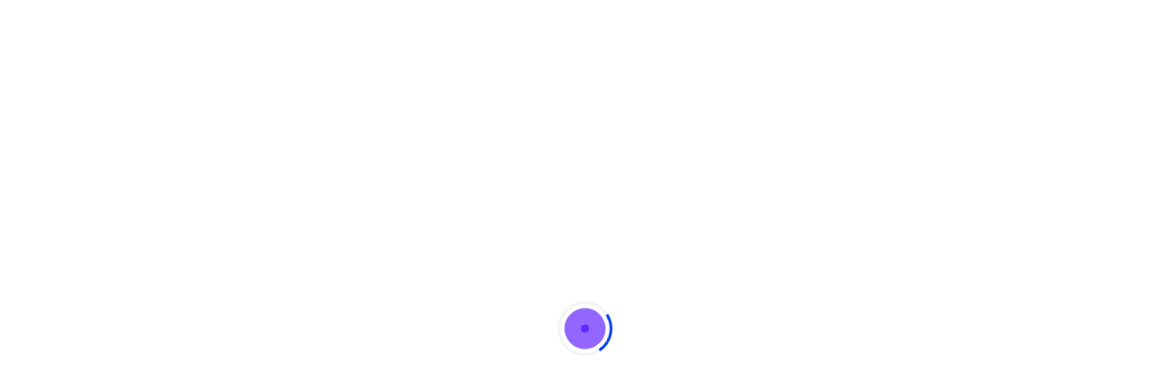

--- FILE ---
content_type: text/html; charset=UTF-8
request_url: https://wordkraft.ai/writing-templates/to-whom-it-may-concern/
body_size: 12822
content:
<!DOCTYPE html><html lang="en-US" prefix="og: https://ogp.me/ns#"><head><script data-no-optimize="1">var litespeed_docref=sessionStorage.getItem("litespeed_docref");litespeed_docref&&(Object.defineProperty(document,"referrer",{get:function(){return litespeed_docref}}),sessionStorage.removeItem("litespeed_docref"));</script>  <script type="litespeed/javascript" data-src="https://www.googletagmanager.com/gtag/js?id=G-ENP1MNTXV9"></script> <script type="litespeed/javascript">window.dataLayer=window.dataLayer||[];function gtag(){dataLayer.push(arguments)}
gtag('js',new Date());gtag('config','G-ENP1MNTXV9')</script>  <script type="litespeed/javascript" data-src="https://www.googletagmanager.com/gtag/js?id=UA-236862956-1"></script> <script type="litespeed/javascript">window.dataLayer=window.dataLayer||[];function gtag(){dataLayer.push(arguments)}
gtag('js',new Date());gtag('config','UA-236862956-1')</script> <meta name="google-adsense-account" content="ca-pub-4160821039938410"><meta charset="UTF-8"><meta name="viewport" content="width=device-width, initial-scale=1"><title>To whom it may concern Template: Tips and Examples - Wordkraft</title><meta name="description" content="Unlock the secrets to effective &#039;To Whom It May Concern&#039; letters with our guide, featuring expert tips and examples. Learn to craft professional and impactful communications for any formal scenario."/><meta name="robots" content="follow, index, max-snippet:-1, max-video-preview:-1, max-image-preview:large"/><link rel="canonical" href="https://wordkraft.ai/writing-templates/to-whom-it-may-concern/" /><meta property="og:locale" content="en_US" /><meta property="og:type" content="article" /><meta property="og:title" content="To whom it may concern Template: Tips and Examples - Wordkraft" /><meta property="og:description" content="Unlock the secrets to effective &#039;To Whom It May Concern&#039; letters with our guide, featuring expert tips and examples. Learn to craft professional and impactful communications for any formal scenario." /><meta property="og:url" content="https://wordkraft.ai/writing-templates/to-whom-it-may-concern/" /><meta property="og:site_name" content="Wordkraft" /><meta property="article:publisher" content="https://business.facebook.com/WordkraftAI/" /><meta property="og:updated_time" content="2024-01-04T06:17:56+00:00" /><meta property="og:image" content="https://wordkraft.ai/wp-content/uploads/2022/10/to-whom-it-may-concern-template.png" /><meta property="og:image:secure_url" content="https://wordkraft.ai/wp-content/uploads/2022/10/to-whom-it-may-concern-template.png" /><meta property="og:image:width" content="647" /><meta property="og:image:height" content="718" /><meta property="og:image:alt" content="To whom it may concern" /><meta property="og:image:type" content="image/png" /><meta name="twitter:card" content="summary_large_image" /><meta name="twitter:title" content="To whom it may concern Template: Tips and Examples - Wordkraft" /><meta name="twitter:description" content="Unlock the secrets to effective &#039;To Whom It May Concern&#039; letters with our guide, featuring expert tips and examples. Learn to craft professional and impactful communications for any formal scenario." /><meta name="twitter:site" content="@WordkraftAI" /><meta name="twitter:creator" content="@WordkraftAI" /><meta name="twitter:image" content="https://wordkraft.ai/wp-content/uploads/2022/10/to-whom-it-may-concern-template.png" /> <script type="application/ld+json" class="rank-math-schema-pro">{"@context":"https://schema.org","@graph":[{"@type":"Organization","@id":"https://wordkraft.ai/#organization","name":"Wordkraft AI","sameAs":["https://business.facebook.com/WordkraftAI/","https://twitter.com/WordkraftAI"],"logo":{"@type":"ImageObject","@id":"https://wordkraft.ai/#logo","url":"https://wordkraft.ai/wp-content/uploads/2022/09/wordkraft-logo.svg","contentUrl":"https://wordkraft.ai/wp-content/uploads/2022/09/wordkraft-logo.svg","caption":"Wordkraft","inLanguage":"en-US","width":"0","height":"0"}},{"@type":"WebSite","@id":"https://wordkraft.ai/#website","url":"https://wordkraft.ai","name":"Wordkraft","publisher":{"@id":"https://wordkraft.ai/#organization"},"inLanguage":"en-US"},{"@type":"ImageObject","@id":"https://wordkraft.ai/wp-content/uploads/2022/09/wk-robo-placeholder.jpg","url":"https://wordkraft.ai/wp-content/uploads/2022/09/wk-robo-placeholder.jpg","width":"200","height":"153","caption":"Wordkraft ai writer","inLanguage":"en-US"},{"@type":"BreadcrumbList","@id":"https://wordkraft.ai/writing-templates/to-whom-it-may-concern/#breadcrumb","itemListElement":[{"@type":"ListItem","position":"1","item":{"@id":"https://wordkraft.ai/writing-templates/to-whom-it-may-concern/","name":"To whom it may concern Template: Tips and Examples"}}]},{"@type":"FAQPage","@id":"https://wordkraft.ai/writing-templates/to-whom-it-may-concern/#webpage","url":"https://wordkraft.ai/writing-templates/to-whom-it-may-concern/","name":"To whom it may concern Template: Tips and Examples - Wordkraft","datePublished":"2022-10-12T17:02:03+00:00","dateModified":"2024-01-04T06:17:56+00:00","isPartOf":{"@id":"https://wordkraft.ai/#website"},"primaryImageOfPage":{"@id":"https://wordkraft.ai/wp-content/uploads/2022/09/wk-robo-placeholder.jpg"},"inLanguage":"en-US","breadcrumb":{"@id":"https://wordkraft.ai/writing-templates/to-whom-it-may-concern/#breadcrumb"},"mainEntity":[{"@type":"Question","url":"https://wordkraft.ai/writing-templates/to-whom-it-may-concern/#faq-question-1665596052098","name":"1. How do I address a letter that is \"To whom it may concern?\"","acceptedAnswer":{"@type":"Answer","text":"There is no one definitive way to address a letter that is \"To whom it may concern.\" Some possible options include \"Dear Sir or Madam,\" \"To whom it may concern,\" or \"Dear Hiring Manager.\""}},{"@type":"Question","url":"https://wordkraft.ai/writing-templates/to-whom-it-may-concern/#faq-question-1665596056611","name":"2. How do I use a \"To whom it may concern\" letter template?","acceptedAnswer":{"@type":"Answer","text":"A \"To whom it may concern\" letter template can be used for a variety of purposes, such as applying for a job, requesting information, or making a complaint. To use a template, simply fill in the relevant information in the template and then print or email it as needed."}},{"@type":"Question","url":"https://wordkraft.ai/writing-templates/to-whom-it-may-concern/#faq-question-1665596066149","name":"3. What should I include in a \"To whom it may concern\" letter?","acceptedAnswer":{"@type":"Answer","text":"When writing a \"To whom it may concern\" letter, be sure to include the reason for writing, as well as all relevant contact information. Additionally, be sure to proofread the letter before sending it to avoid any errors."}},{"@type":"Question","url":"https://wordkraft.ai/writing-templates/to-whom-it-may-concern/#faq-question-1665596074961","name":"4. Are there any other tips for writing a \"To whom it may concern\" letter?","acceptedAnswer":{"@type":"Answer","text":"When writing a \"To whom it may concern\" letter, be sure to keep it professional and courteous. Additionally, if you are unsure of who the letter should be addressed to, it is often best to err on the side of formal."}},{"@type":"Question","url":"https://wordkraft.ai/writing-templates/to-whom-it-may-concern/#faq-question-1665596089477","name":"5. What if I still have questions about \"To whom it may concern\" letters?","acceptedAnswer":{"@type":"Answer","text":"If you have any remaining questions about \"To whom it may concern\" letters, please consult with a professional or refer to a style guide for further guidance."}}]}]}</script> <link rel='dns-prefetch' href='//fonts.googleapis.com' /><link rel='dns-prefetch' href='//www.googletagmanager.com' /><link rel="alternate" type="application/rss+xml" title="Wordkraft &raquo; Feed" href="https://wordkraft.ai/feed/" /><link rel="alternate" type="application/rss+xml" title="Wordkraft &raquo; Comments Feed" href="https://wordkraft.ai/comments/feed/" /><link rel="alternate" title="oEmbed (JSON)" type="application/json+oembed" href="https://wordkraft.ai/wp-json/oembed/1.0/embed?url=https%3A%2F%2Fwordkraft.ai%2Fwriting-templates%2Fto-whom-it-may-concern%2F" /><link rel="alternate" title="oEmbed (XML)" type="text/xml+oembed" href="https://wordkraft.ai/wp-json/oembed/1.0/embed?url=https%3A%2F%2Fwordkraft.ai%2Fwriting-templates%2Fto-whom-it-may-concern%2F&#038;format=xml" /><link rel="alternate" type="application/rss+xml" title="Wordkraft &raquo; Stories Feed" href="https://wordkraft.ai/web-stories/feed/"><link data-optimized="2" rel="stylesheet" href="https://wordkraft.ai/wp-content/litespeed/css/0173953ef16937d7e09b15263b40f685.css?ver=f8d49" /><link rel="preload" as="image" href="https://wordkraft.ai/wp-content/uploads/2022/05/wordkraft-logo-1.svg"><link rel="preload" as="image" href="https://wordkraft.ai/wp-content/uploads/2022/10/to-whom-it-may-concern-template.png"><link rel="preload" as="image" href="https://wordkraft.ai/wp-content/uploads/2022/05/wordkraft-logo-1.svg"><style id='wp-block-image-inline-css' type='text/css'>.wp-block-image>a,.wp-block-image>figure>a{display:inline-block}.wp-block-image img{box-sizing:border-box;height:auto;max-width:100%;vertical-align:bottom}@media not (prefers-reduced-motion){.wp-block-image img.hide{visibility:hidden}.wp-block-image img.show{animation:show-content-image .4s}}.wp-block-image[style*=border-radius] img,.wp-block-image[style*=border-radius]>a{border-radius:inherit}.wp-block-image.has-custom-border img{box-sizing:border-box}.wp-block-image.aligncenter{text-align:center}.wp-block-image.alignfull>a,.wp-block-image.alignwide>a{width:100%}.wp-block-image.alignfull img,.wp-block-image.alignwide img{height:auto;width:100%}.wp-block-image .aligncenter,.wp-block-image .alignleft,.wp-block-image .alignright,.wp-block-image.aligncenter,.wp-block-image.alignleft,.wp-block-image.alignright{display:table}.wp-block-image .aligncenter>figcaption,.wp-block-image .alignleft>figcaption,.wp-block-image .alignright>figcaption,.wp-block-image.aligncenter>figcaption,.wp-block-image.alignleft>figcaption,.wp-block-image.alignright>figcaption{caption-side:bottom;display:table-caption}.wp-block-image .alignleft{float:left;margin:.5em 1em .5em 0}.wp-block-image .alignright{float:right;margin:.5em 0 .5em 1em}.wp-block-image .aligncenter{margin-left:auto;margin-right:auto}.wp-block-image :where(figcaption){margin-bottom:1em;margin-top:.5em}.wp-block-image.is-style-circle-mask img{border-radius:9999px}@supports ((-webkit-mask-image:none) or (mask-image:none)) or (-webkit-mask-image:none){.wp-block-image.is-style-circle-mask img{border-radius:0;-webkit-mask-image:url('data:image/svg+xml;utf8,<svg viewBox="0 0 100 100" xmlns="http://www.w3.org/2000/svg"><circle cx="50" cy="50" r="50"/></svg>');mask-image:url('data:image/svg+xml;utf8,<svg viewBox="0 0 100 100" xmlns="http://www.w3.org/2000/svg"><circle cx="50" cy="50" r="50"/></svg>');mask-mode:alpha;-webkit-mask-position:center;mask-position:center;-webkit-mask-repeat:no-repeat;mask-repeat:no-repeat;-webkit-mask-size:contain;mask-size:contain}}:root :where(.wp-block-image.is-style-rounded img,.wp-block-image .is-style-rounded img){border-radius:9999px}.wp-block-image figure{margin:0}.wp-lightbox-container{display:flex;flex-direction:column;position:relative}.wp-lightbox-container img{cursor:zoom-in}.wp-lightbox-container img:hover+button{opacity:1}.wp-lightbox-container button{align-items:center;backdrop-filter:blur(16px) saturate(180%);background-color:#5a5a5a40;border:none;border-radius:4px;cursor:zoom-in;display:flex;height:20px;justify-content:center;opacity:0;padding:0;position:absolute;right:16px;text-align:center;top:16px;width:20px;z-index:100}@media not (prefers-reduced-motion){.wp-lightbox-container button{transition:opacity .2s ease}}.wp-lightbox-container button:focus-visible{outline:3px auto #5a5a5a40;outline:3px auto -webkit-focus-ring-color;outline-offset:3px}.wp-lightbox-container button:hover{cursor:pointer;opacity:1}.wp-lightbox-container button:focus{opacity:1}.wp-lightbox-container button:focus,.wp-lightbox-container button:hover,.wp-lightbox-container button:not(:hover):not(:active):not(.has-background){background-color:#5a5a5a40;border:none}.wp-lightbox-overlay{box-sizing:border-box;cursor:zoom-out;height:100vh;left:0;overflow:hidden;position:fixed;top:0;visibility:hidden;width:100%;z-index:100000}.wp-lightbox-overlay .close-button{align-items:center;cursor:pointer;display:flex;justify-content:center;min-height:40px;min-width:40px;padding:0;position:absolute;right:calc(env(safe-area-inset-right) + 16px);top:calc(env(safe-area-inset-top) + 16px);z-index:5000000}.wp-lightbox-overlay .close-button:focus,.wp-lightbox-overlay .close-button:hover,.wp-lightbox-overlay .close-button:not(:hover):not(:active):not(.has-background){background:none;border:none}.wp-lightbox-overlay .lightbox-image-container{height:var(--wp--lightbox-container-height);left:50%;overflow:hidden;position:absolute;top:50%;transform:translate(-50%,-50%);transform-origin:top left;width:var(--wp--lightbox-container-width);z-index:9999999999}.wp-lightbox-overlay .wp-block-image{align-items:center;box-sizing:border-box;display:flex;height:100%;justify-content:center;margin:0;position:relative;transform-origin:0 0;width:100%;z-index:3000000}.wp-lightbox-overlay .wp-block-image img{height:var(--wp--lightbox-image-height);min-height:var(--wp--lightbox-image-height);min-width:var(--wp--lightbox-image-width);width:var(--wp--lightbox-image-width)}.wp-lightbox-overlay .wp-block-image figcaption{display:none}.wp-lightbox-overlay button{background:none;border:none}.wp-lightbox-overlay .scrim{background-color:#fff;height:100%;opacity:.9;position:absolute;width:100%;z-index:2000000}.wp-lightbox-overlay.active{visibility:visible}@media not (prefers-reduced-motion){.wp-lightbox-overlay.active{animation:turn-on-visibility .25s both}.wp-lightbox-overlay.active img{animation:turn-on-visibility .35s both}.wp-lightbox-overlay.show-closing-animation:not(.active){animation:turn-off-visibility .35s both}.wp-lightbox-overlay.show-closing-animation:not(.active) img{animation:turn-off-visibility .25s both}.wp-lightbox-overlay.zoom.active{animation:none;opacity:1;visibility:visible}.wp-lightbox-overlay.zoom.active .lightbox-image-container{animation:lightbox-zoom-in .4s}.wp-lightbox-overlay.zoom.active .lightbox-image-container img{animation:none}.wp-lightbox-overlay.zoom.active .scrim{animation:turn-on-visibility .4s forwards}.wp-lightbox-overlay.zoom.show-closing-animation:not(.active){animation:none}.wp-lightbox-overlay.zoom.show-closing-animation:not(.active) .lightbox-image-container{animation:lightbox-zoom-out .4s}.wp-lightbox-overlay.zoom.show-closing-animation:not(.active) .lightbox-image-container img{animation:none}.wp-lightbox-overlay.zoom.show-closing-animation:not(.active) .scrim{animation:turn-off-visibility .4s forwards}}@keyframes show-content-image{0%{visibility:hidden}99%{visibility:hidden}to{visibility:visible}}@keyframes turn-on-visibility{0%{opacity:0}to{opacity:1}}@keyframes turn-off-visibility{0%{opacity:1;visibility:visible}99%{opacity:0;visibility:visible}to{opacity:0;visibility:hidden}}@keyframes lightbox-zoom-in{0%{transform:translate(calc((-100vw + var(--wp--lightbox-scrollbar-width))/2 + var(--wp--lightbox-initial-left-position)),calc(-50vh + var(--wp--lightbox-initial-top-position))) scale(var(--wp--lightbox-scale))}to{transform:translate(-50%,-50%) scale(1)}}@keyframes lightbox-zoom-out{0%{transform:translate(-50%,-50%) scale(1);visibility:visible}99%{visibility:visible}to{transform:translate(calc((-100vw + var(--wp--lightbox-scrollbar-width))/2 + var(--wp--lightbox-initial-left-position)),calc(-50vh + var(--wp--lightbox-initial-top-position))) scale(var(--wp--lightbox-scale));visibility:hidden}}
/*# sourceURL=https://wordkraft.ai/wp-includes/blocks/image/style.min.css */</style> <script  type="litespeed/javascript" data-src="https://wordkraft.ai/wp-includes/js/jquery/jquery.min.js" id="jquery-core-js"></script> <link rel="https://api.w.org/" href="https://wordkraft.ai/wp-json/" /><link rel="alternate" title="JSON" type="application/json" href="https://wordkraft.ai/wp-json/wp/v2/writing-templates/4799" /><link rel="EditURI" type="application/rsd+xml" title="RSD" href="https://wordkraft.ai/xmlrpc.php?rsd" /><meta name="generator" content="WordPress 6.9" /><link rel='shortlink' href='https://wordkraft.ai/?p=4799' /><meta name="generator" content="Site Kit by Google 1.168.0" /><script type="application/ld+json">{
    "@context": "https://schema.org/",
    "@type": "CreativeWorkSeries",
    "name": "To whom it may concern Template: Tips and Examples",
    "aggregateRating": {
        "@type": "AggregateRating",
        "ratingValue": "4.7",
        "bestRating": "5",
        "ratingCount": "44"
    }
}</script><meta name="generator" content="Powered by WPBakery Page Builder - drag and drop page builder for WordPress."/><link rel="icon" href="https://wordkraft.ai/wp-content/uploads/2022/05/cropped-android-chrome-512x512-1-32x32.png" sizes="32x32" /><link rel="icon" href="https://wordkraft.ai/wp-content/uploads/2022/05/cropped-android-chrome-512x512-1-192x192.png" sizes="192x192" /><link rel="apple-touch-icon" href="https://wordkraft.ai/wp-content/uploads/2022/05/cropped-android-chrome-512x512-1-180x180.png" /><meta name="msapplication-TileImage" content="https://wordkraft.ai/wp-content/uploads/2022/05/cropped-android-chrome-512x512-1-270x270.png" />
<noscript><style>.wpb_animate_when_almost_visible { opacity: 1; }</style></noscript></head><body class="wp-singular writing-templates-template-default single single-writing-templates postid-4799 wp-theme-axolot cookies-not-set no-sidebar wpb-js-composer js-comp-ver-6.6.0 vc_responsive" data-spy="scroll" data-offset="70" data-terget="#home"><div class="preloader"><div class="loader"><div class="spinner"><div class="double-bounce1"></div><div class="double-bounce2"></div></div></div></div><nav class="navbar navbar-expand-lg navbar-light multi_nav worldplan"><div class="container">
<a href="https://wordkraft.ai" class="logo">
<img src="https://wordkraft.ai/wp-content/uploads/2022/05/wordkraft-logo-1.svg" alt="Wordkraft" fetchpriority="high" decoding="sync" fetchpriority="high" decoding="sync">
</a><div class="axolot-mobile-nav"></div><button class="navbar-toggler" type="button" data-toggle="collapse" data-target="#navbarSupportedContent" aria-expanded="false" aria-label="Toggle navigation">
<span class="navbar-toggler-icon"></span>
</button><div id="navbarSupportedContent" class="collapse navbar-collapse mean-menu"><ul id="menu-landing-page-menu" class="nav navbar-nav ml-auto"><li id="menu-item-2987" class="menu-item menu-item-type-custom menu-item-object-custom menu-item-home menu-item-2987 nav-item"><a title="						" href="https://wordkraft.ai/#how_it_works" class="nav-link">How It Works</a></li><li id="menu-item-4251" class="menu-item menu-item-type-custom menu-item-object-custom menu-item-4251 nav-item"><a title="Use cases" href="https://wordkraft.ai/use-cases/" class="nav-link">Use cases</a></li><li id="menu-item-4516" class="menu-item menu-item-type-custom menu-item-object-custom menu-item-4516 nav-item"><a title="Templates" href="/writing-templates" class="nav-link">Templates</a></li><li id="menu-item-2990" class="menu-item menu-item-type-custom menu-item-object-custom menu-item-2990 nav-item"><a title="						" href="https://wordkraft.ai/pricing" class="nav-link">Pricing</a></li><li id="menu-item-5629" class="menu-item menu-item-type-custom menu-item-object-custom menu-item-5629 nav-item"><a title="Login" href="https://app.wordkraft.ai/login" class="nav-link">Login</a></li></ul></div></div></nav><section class="blog-content ptb-100 writing-templates-section"><div class="container"><article id="post-4799" class="post-4799 writing-templates type-writing-templates status-publish has-post-thumbnail hentry"><header class="post-header"><h1>To whom it may concern Template: Tips and Examples</h1>					 	<a class="get-start-button m-auto" href="https://app.wordkraft.ai/"><i class="vc_btn3-icon fas fa-feather-alt"></i> Get started for free</a><ul class="why-us"><li>🚀 Powered by best AI models</li><li>🌍 Supports 40+ languages</li><li>❤️ Trusted By 1,50,000 Users</li></ul></header><div class="blog-details"><div class="article-content entry-content"><div class="kk-star-ratings kksr-auto kksr-align-left kksr-valign-top"
data-payload='{&quot;align&quot;:&quot;left&quot;,&quot;id&quot;:&quot;4799&quot;,&quot;slug&quot;:&quot;default&quot;,&quot;valign&quot;:&quot;top&quot;,&quot;ignore&quot;:&quot;&quot;,&quot;reference&quot;:&quot;auto&quot;,&quot;class&quot;:&quot;&quot;,&quot;count&quot;:&quot;44&quot;,&quot;legendonly&quot;:&quot;&quot;,&quot;readonly&quot;:&quot;&quot;,&quot;score&quot;:&quot;4.7&quot;,&quot;starsonly&quot;:&quot;&quot;,&quot;best&quot;:&quot;5&quot;,&quot;gap&quot;:&quot;5&quot;,&quot;greet&quot;:&quot;Rate this writing-templates&quot;,&quot;legend&quot;:&quot;4.7\/5 - 44 Ratings&quot;,&quot;size&quot;:&quot;24&quot;,&quot;title&quot;:&quot;To whom it may concern Template: Tips and Examples&quot;,&quot;width&quot;:&quot;133.8&quot;,&quot;_legend&quot;:&quot;{score}\/{best} - {count} Ratings&quot;,&quot;font_factor&quot;:&quot;1.25&quot;}'><div class="kksr-stars"><div class="kksr-stars-inactive"><div class="kksr-star" data-star="1" style="padding-right: 5px"><div class="kksr-icon" style="width: 24px; height: 24px;"></div></div><div class="kksr-star" data-star="2" style="padding-right: 5px"><div class="kksr-icon" style="width: 24px; height: 24px;"></div></div><div class="kksr-star" data-star="3" style="padding-right: 5px"><div class="kksr-icon" style="width: 24px; height: 24px;"></div></div><div class="kksr-star" data-star="4" style="padding-right: 5px"><div class="kksr-icon" style="width: 24px; height: 24px;"></div></div><div class="kksr-star" data-star="5" style="padding-right: 5px"><div class="kksr-icon" style="width: 24px; height: 24px;"></div></div></div><div class="kksr-stars-active" style="width: 133.8px;"><div class="kksr-star" style="padding-right: 5px"><div class="kksr-icon" style="width: 24px; height: 24px;"></div></div><div class="kksr-star" style="padding-right: 5px"><div class="kksr-icon" style="width: 24px; height: 24px;"></div></div><div class="kksr-star" style="padding-right: 5px"><div class="kksr-icon" style="width: 24px; height: 24px;"></div></div><div class="kksr-star" style="padding-right: 5px"><div class="kksr-icon" style="width: 24px; height: 24px;"></div></div><div class="kksr-star" style="padding-right: 5px"><div class="kksr-icon" style="width: 24px; height: 24px;"></div></div></div></div><div class="kksr-legend" style="font-size: 19.2px;">
4.7/5 - 44 Ratings</div></div><p><strong><em>Discover the key to crafting impactful &#8216;To Whom It May Concern&#8217; letters with our comprehensive guide. Packed with expert tips and practical examples, this resource is your go-to for creating professional and effective communications. Whether you&#8217;re addressing a cover letter, a recommendation, or a general inquiry, our guide ensures your message stands out. Get insights on structure, tone, and customization to make your &#8216;To Whom It May Concern&#8217; letters more engaging and appropriate for any professional scenario. Perfect for anyone looking to refine their formal writing skills.</em></strong></p><p>A &#8220;To whom it may concern&#8221; template is a general form letter that can be used to contact any individual or organization. It can be used to request information, make a complaint, or express gratitude. The main purpose of the letter is to express the writer&#8217;s thoughts or feelings in a concise and direct manner.</p><figure class="wp-block-image size-full"><img fetchpriority="high" decoding="sync" width="647" height="718" src="https://wordkraft.ai/wp-content/uploads/2022/10/to-whom-it-may-concern-template.png" alt="" class="wp-image-4803" srcset="https://wordkraft.ai/wp-content/uploads/2022/10/to-whom-it-may-concern-template.png 647w, https://wordkraft.ai/wp-content/uploads/2022/10/to-whom-it-may-concern-template-270x300.png 270w" sizes="(max-width: 647px) 100vw, 647px"/></figure><div class="wp-block-buttons is-content-justification-center is-layout-flex wp-container-core-buttons-is-layout-16018d1d wp-block-buttons-is-layout-flex"><div class="wp-block-button"><a class="wp-block-button__link wp-element-button" href="https://app.wordkraft.ai/flexy-template/?type=Sales%20letter">Use This Template</a></div></div><h2 class="wp-block-heading">The importance of &#8220;To whom it may concern&#8221; letter?</h2><p>A &#8220;To whom it may concern&#8221; letter is a form of communication used when the sender does not know the recipient, or when the recipient is not specified. This type of letter is often used for job inquiries and other professional communications.</p><p>The letter provides a way for the sender to introduce themselves and to state the purpose of their inquiry. This type of letter can be helpful in a variety of situations, such as when seeking employment or trying to establish business connections.</p><p>&#8220;To whom it may concern&#8221; letters can be addressed to a specific person, if the sender knows the name of the recipient. If the recipient&#8217;s name is unknown, the letter can be addressed to &#8220;To whom it may concern.&#8221;</p><p>When writing a &#8220;To whom it may concern&#8221; letter, it is important to be clear and concise. The letter should state the purpose of the inquiry and provide any relevant information that would be helpful to the recipient.</p><h2 class="wp-block-heading">How To Write A &#8220;To whom it may concern&#8221; letter?</h2><p>The To whom it may concern letter is a formal letter of introduction. It is a letter that is addressed to an unknown recipient. This type of letter is usually sent to an organization or company to make them aware of the sender and their qualifications.</p><p>When writing a To whom it may concern letter, it is important to keep the following points in mind:</p><ul class="wp-block-list"><li>The letter should be addressed to the organization or company, not to a specific person.</li><li>The letter should be formal in tone.</li><li>The sender&#8217;s qualifications should be briefly mentioned.</li><li>The letter should be concise and to the point.</li></ul><h3 class="wp-block-heading">To whom it may concern Letter Format:</h3><ol class="wp-block-list"><li>Sender&#8217;s Address: The sender&#8217;s address should be included at the top of the letter.</li><li>Date: The date should be included below the sender&#8217;s address.</li><li>Recipient&#8217;s Address: The recipient&#8217;s address should be included below the date. If the recipient&#8217;s name is unknown, you can use the title &#8220;To whom it may concern.&#8221;</li><li>Salutation: The salutation should be formal, such as &#8220;Dear Sir or Madam.&#8221;</li><li>Body: The body of the letter should be brief and to the point. It should include a description of the sender&#8217;s qualifications.</li><li>Closing: The closing should be formal, such as &#8220;Sincerely.&#8221;</li><li>Signature: The sender&#8217;s signature should be included below the closing.</li></ol><h3 class="wp-block-heading">To whom it may concern Letter Sample:</h3><blockquote class="wp-block-quote is-layout-flow wp-block-quote-is-layout-flow"><p>Your Address</p><p>Date</p><p>Recipient&#8217;s Address</p><p>Dear Sir or Madam,</p><p>I am writing to introduce myself and to let you know of my qualifications. I am a qualified XYZ with experience in ABC. I am interested in applying for the XYZ position that you have advertised.</p><p>I would appreciate if you could contact me to discuss further. Thank you for your time and consideration.</p><p>Sincerely,</p><p>Your name</p></blockquote><h2 class="wp-block-heading">Frequently Asked Questions:</h2><div id="rank-math-faq" class="rank-math-block"><div class="rank-math-list "><div id="faq-question-1665596052098" class="rank-math-list-item"><h3 class="rank-math-question ">1. How do I address a letter that is &#8220;To whom it may concern?&#8221;</h3><div class="rank-math-answer "><p>There is no one definitive way to address a letter that is &#8220;To whom it may concern.&#8221; Some possible options include &#8220;Dear Sir or Madam,&#8221; &#8220;To whom it may concern,&#8221; or &#8220;Dear Hiring Manager.&#8221;</p></div></div><div id="faq-question-1665596056611" class="rank-math-list-item"><h3 class="rank-math-question ">2. How do I use a &#8220;To whom it may concern&#8221; letter template?</h3><div class="rank-math-answer "><p>A &#8220;To whom it may concern&#8221; letter template can be used for a variety of purposes, such as applying for a job, requesting information, or making a complaint. To use a template, simply fill in the relevant information in the template and then print or email it as needed.</p></div></div><div id="faq-question-1665596066149" class="rank-math-list-item"><h3 class="rank-math-question ">3. What should I include in a &#8220;To whom it may concern&#8221; letter?</h3><div class="rank-math-answer "><p>When writing a &#8220;To whom it may concern&#8221; letter, be sure to include the reason for writing, as well as all relevant contact information. Additionally, be sure to proofread the letter before sending it to avoid any errors.</p></div></div><div id="faq-question-1665596074961" class="rank-math-list-item"><h3 class="rank-math-question ">4. Are there any other tips for writing a &#8220;To whom it may concern&#8221; letter?</h3><div class="rank-math-answer "><p>When writing a &#8220;To whom it may concern&#8221; letter, be sure to keep it professional and courteous. Additionally, if you are unsure of who the letter should be addressed to, it is often best to err on the side of formal.</p></div></div><div id="faq-question-1665596089477" class="rank-math-list-item"><h3 class="rank-math-question ">5. What if I still have questions about &#8220;To whom it may concern&#8221; letters?</h3><div class="rank-math-answer "><p>If you have any remaining questions about &#8220;To whom it may concern&#8221; letters, please consult with a professional or refer to a style guide for further guidance.</p></div></div></div></div><div class="wp-block-group level-up-section"><div class="wp-block-group__inner-container is-layout-constrained wp-block-group-is-layout-constrained"><div style="height:100px" aria-hidden="true" class="wp-block-spacer"></div><h2 class="wp-block-heading has-text-align-center has-x-large-font-size">Level up now!</h2><p class="has-text-align-center txt-caption">Write 10x faster, engage your audience, and ignite your writing prowess. Unleash your potential now!</p><div class="wp-block-buttons is-content-justification-center is-layout-flex wp-container-core-buttons-is-layout-16018d1d wp-block-buttons-is-layout-flex"><div class="wp-block-button"><a class="wp-block-button__link wp-element-button" href="https://app.wordkraft.ai/">Get Started for Free</a></div></div><p class="has-text-align-center level-up-features"><strong>No credit card required</strong>  &#8211;  <strong>2000 words free per month</strong>  &#8211;  <strong>146+ content types to explore</strong></p><div style="height:100px" aria-hidden="true" class="wp-block-spacer"></div></div></div></div></div><ul class="meta-data"><li><i class="fa fa-tag"></i> <a href="/writing-templates">Writing Templates</a></li><li><i class="fa fa-user"></i>
<a href="https://wordkraft.ai/author/samson3d/">
Samson					</a></li><li><i class="fa fa-calendar"></i>
<?php// the_time('F j, Y'); ?><p>Updated on: January 4, 2024</p></li></ul></article></div></section><footer class="footer-area ptb-100" style="background-image: url(https://wordkraft.ai/wp-content/uploads/2022/08/footer-bg.png) !important;"><div class="container"><div class="row"><div class="col-lg-3 col-md-6"><div class="single-footer"><div class="logo">
<a href="https://wordkraft.ai/">
<img src="https://wordkraft.ai/wp-content/uploads/2022/05/wordkraft-logo-1.svg" alt="Wordkraft" fetchpriority="high" decoding="sync" fetchpriority="high" decoding="sync">
</a></div><p>Wordkraft AI is a content-generating web application powered by the most advanced AI technology available on the planet. We offer over 68 content writing tools to help you create high-quality content.</p>
<a href="https://app.wordkraft.ai/"
class="btn btn-primary">Start Writing for Free                            </a></div></div><div class="col-lg-3 col-md-6"><div class="single-footer ml-5"><h3>Useful Links</h3><div class="menu-footer-useful-link-container"><ul id="menu-footer-useful-link" class="menu"><li id="menu-item-3026" class="menu-item menu-item-type-post_type menu-item-object-page menu-item-3026"><a href="https://wordkraft.ai/about-us/" title="						">About Us</a></li><li id="menu-item-3032" class="menu-item menu-item-type-post_type menu-item-object-page menu-item-3032"><a href="https://wordkraft.ai/terms-conditions/" title="						">Terms &#038; Conditions</a></li><li id="menu-item-3442" class="menu-item menu-item-type-custom menu-item-object-custom menu-item-3442"><a rel="privacy-policy" href="https://wordkraft.ai/privacy-policy/">Privacy Policy</a></li><li id="menu-item-3444" class="menu-item menu-item-type-custom menu-item-object-custom menu-item-3444"><a href="https://wordkraft.ai/refund-policy/">Refund Policy</a></li></ul></div></div></div><div class="col-lg-3 col-md-6"><div class="single-footer"><h3>Support Menu</h3><div class="menu-footer-support-container"><ul id="menu-footer-support" class="menu"><li id="menu-item-3024" class="menu-item menu-item-type-post_type menu-item-object-page menu-item-3024"><a href="https://wordkraft.ai/pricing/" title="						">Pricing</a></li><li id="menu-item-2584" class="menu-item menu-item-type-post_type menu-item-object-page menu-item-2584"><a href="https://wordkraft.ai/contact/" title="																		">Contact</a></li><li id="menu-item-5631" class="menu-item menu-item-type-custom menu-item-object-custom menu-item-5631"><a href="https://wordkraft.ai/blog">Blog</a></li><li id="menu-item-3023" class="menu-item menu-item-type-post_type menu-item-object-page menu-item-3023"><a href="https://wordkraft.ai/faq/" title="						">FAQ</a></li><li id="menu-item-5630" class="menu-item menu-item-type-custom menu-item-object-custom menu-item-5630"><a href="https://wordkraft.ai/product-roadmap/">Product Roadmap</a></li></ul></div></div></div><div class="col-lg-3 col-md-6"><div class="single-footer"><h3>Contact Info</h3><p>For all support and payment-related queries, please reach out to this email.</p><ul class="contact-info"><li><i class="fa fa-envelope"></i><a href="mailto:support@wordkraft.ai">support@wordkraft.ai</a></li></ul></div></div></div></div><div class="copyright-area"><div class="container"><div class="row h-100 align-items-center"><div class="col-lg-7 col-md-7">
Copyright © 2026 Wordkraft AI LLP. All Rights Reserved.</div><div class="col-lg-5 col-md-5"><ul class="footer-social "><li>
<a href="https://twitter.com/WordkraftAI" > <i class="fa fa-twitter"></i></a></li><li>
<a href="https://business.facebook.com/Wordkraftai-102996389186761" > <i class="fa fa-facebook"></i></a></li><li>
<a href="https://www.instagram.com/wordkraft.ai/" > <i class="fa fa-instagram"></i></a></li><li>
<a href="https://www.linkedin.com/company/wordkraft-ai/" > <i class="fa fa-linkedin"></i></a></li><li>
<a href="https://www.youtube.com/channel/UC8jW0Wf6Sr0hvEwNn3MXJNQ" > <i class="fa fa-youtube"></i></a></li></ul></div></div></div></div><div class="go-top"><i class="fa fa-angle-double-up"></i></div></footer> <script type="speculationrules">{"prefetch":[{"source":"document","where":{"and":[{"href_matches":"/*"},{"not":{"href_matches":["/wp-*.php","/wp-admin/*","/wp-content/uploads/*","/wp-content/*","/wp-content/plugins/*","/wp-content/themes/axolot/*","/*\\?(.+)"]}},{"not":{"selector_matches":"a[rel~=\"nofollow\"]"}},{"not":{"selector_matches":".no-prefetch, .no-prefetch a"}}]},"eagerness":"conservative"}]}</script> <script  src="https://wordkraft.ai/wp-content/plugins/litespeed-cache/assets/js/instant_click.min.js" id="litespeed-cache-js" defer="defer" data-wp-strategy="defer"></script> <script  type="litespeed/javascript" data-src="https://www.google.com/recaptcha/api.js?render=6LcN91IhAAAAAAGrYs3fTl4pAxnLLU5vh0UDBWnS&amp;ver=3.0" id="google-recaptcha-js"></script> <script data-no-optimize="1">window.lazyLoadOptions=Object.assign({},{threshold:300},window.lazyLoadOptions||{});!function(t,e){"object"==typeof exports&&"undefined"!=typeof module?module.exports=e():"function"==typeof define&&define.amd?define(e):(t="undefined"!=typeof globalThis?globalThis:t||self).LazyLoad=e()}(this,function(){"use strict";function e(){return(e=Object.assign||function(t){for(var e=1;e<arguments.length;e++){var n,a=arguments[e];for(n in a)Object.prototype.hasOwnProperty.call(a,n)&&(t[n]=a[n])}return t}).apply(this,arguments)}function o(t){return e({},at,t)}function l(t,e){return t.getAttribute(gt+e)}function c(t){return l(t,vt)}function s(t,e){return function(t,e,n){e=gt+e;null!==n?t.setAttribute(e,n):t.removeAttribute(e)}(t,vt,e)}function i(t){return s(t,null),0}function r(t){return null===c(t)}function u(t){return c(t)===_t}function d(t,e,n,a){t&&(void 0===a?void 0===n?t(e):t(e,n):t(e,n,a))}function f(t,e){et?t.classList.add(e):t.className+=(t.className?" ":"")+e}function _(t,e){et?t.classList.remove(e):t.className=t.className.replace(new RegExp("(^|\\s+)"+e+"(\\s+|$)")," ").replace(/^\s+/,"").replace(/\s+$/,"")}function g(t){return t.llTempImage}function v(t,e){!e||(e=e._observer)&&e.unobserve(t)}function b(t,e){t&&(t.loadingCount+=e)}function p(t,e){t&&(t.toLoadCount=e)}function n(t){for(var e,n=[],a=0;e=t.children[a];a+=1)"SOURCE"===e.tagName&&n.push(e);return n}function h(t,e){(t=t.parentNode)&&"PICTURE"===t.tagName&&n(t).forEach(e)}function a(t,e){n(t).forEach(e)}function m(t){return!!t[lt]}function E(t){return t[lt]}function I(t){return delete t[lt]}function y(e,t){var n;m(e)||(n={},t.forEach(function(t){n[t]=e.getAttribute(t)}),e[lt]=n)}function L(a,t){var o;m(a)&&(o=E(a),t.forEach(function(t){var e,n;e=a,(t=o[n=t])?e.setAttribute(n,t):e.removeAttribute(n)}))}function k(t,e,n){f(t,e.class_loading),s(t,st),n&&(b(n,1),d(e.callback_loading,t,n))}function A(t,e,n){n&&t.setAttribute(e,n)}function O(t,e){A(t,rt,l(t,e.data_sizes)),A(t,it,l(t,e.data_srcset)),A(t,ot,l(t,e.data_src))}function w(t,e,n){var a=l(t,e.data_bg_multi),o=l(t,e.data_bg_multi_hidpi);(a=nt&&o?o:a)&&(t.style.backgroundImage=a,n=n,f(t=t,(e=e).class_applied),s(t,dt),n&&(e.unobserve_completed&&v(t,e),d(e.callback_applied,t,n)))}function x(t,e){!e||0<e.loadingCount||0<e.toLoadCount||d(t.callback_finish,e)}function M(t,e,n){t.addEventListener(e,n),t.llEvLisnrs[e]=n}function N(t){return!!t.llEvLisnrs}function z(t){if(N(t)){var e,n,a=t.llEvLisnrs;for(e in a){var o=a[e];n=e,o=o,t.removeEventListener(n,o)}delete t.llEvLisnrs}}function C(t,e,n){var a;delete t.llTempImage,b(n,-1),(a=n)&&--a.toLoadCount,_(t,e.class_loading),e.unobserve_completed&&v(t,n)}function R(i,r,c){var l=g(i)||i;N(l)||function(t,e,n){N(t)||(t.llEvLisnrs={});var a="VIDEO"===t.tagName?"loadeddata":"load";M(t,a,e),M(t,"error",n)}(l,function(t){var e,n,a,o;n=r,a=c,o=u(e=i),C(e,n,a),f(e,n.class_loaded),s(e,ut),d(n.callback_loaded,e,a),o||x(n,a),z(l)},function(t){var e,n,a,o;n=r,a=c,o=u(e=i),C(e,n,a),f(e,n.class_error),s(e,ft),d(n.callback_error,e,a),o||x(n,a),z(l)})}function T(t,e,n){var a,o,i,r,c;t.llTempImage=document.createElement("IMG"),R(t,e,n),m(c=t)||(c[lt]={backgroundImage:c.style.backgroundImage}),i=n,r=l(a=t,(o=e).data_bg),c=l(a,o.data_bg_hidpi),(r=nt&&c?c:r)&&(a.style.backgroundImage='url("'.concat(r,'")'),g(a).setAttribute(ot,r),k(a,o,i)),w(t,e,n)}function G(t,e,n){var a;R(t,e,n),a=e,e=n,(t=Et[(n=t).tagName])&&(t(n,a),k(n,a,e))}function D(t,e,n){var a;a=t,(-1<It.indexOf(a.tagName)?G:T)(t,e,n)}function S(t,e,n){var a;t.setAttribute("loading","lazy"),R(t,e,n),a=e,(e=Et[(n=t).tagName])&&e(n,a),s(t,_t)}function V(t){t.removeAttribute(ot),t.removeAttribute(it),t.removeAttribute(rt)}function j(t){h(t,function(t){L(t,mt)}),L(t,mt)}function F(t){var e;(e=yt[t.tagName])?e(t):m(e=t)&&(t=E(e),e.style.backgroundImage=t.backgroundImage)}function P(t,e){var n;F(t),n=e,r(e=t)||u(e)||(_(e,n.class_entered),_(e,n.class_exited),_(e,n.class_applied),_(e,n.class_loading),_(e,n.class_loaded),_(e,n.class_error)),i(t),I(t)}function U(t,e,n,a){var o;n.cancel_on_exit&&(c(t)!==st||"IMG"===t.tagName&&(z(t),h(o=t,function(t){V(t)}),V(o),j(t),_(t,n.class_loading),b(a,-1),i(t),d(n.callback_cancel,t,e,a)))}function $(t,e,n,a){var o,i,r=(i=t,0<=bt.indexOf(c(i)));s(t,"entered"),f(t,n.class_entered),_(t,n.class_exited),o=t,i=a,n.unobserve_entered&&v(o,i),d(n.callback_enter,t,e,a),r||D(t,n,a)}function q(t){return t.use_native&&"loading"in HTMLImageElement.prototype}function H(t,o,i){t.forEach(function(t){return(a=t).isIntersecting||0<a.intersectionRatio?$(t.target,t,o,i):(e=t.target,n=t,a=o,t=i,void(r(e)||(f(e,a.class_exited),U(e,n,a,t),d(a.callback_exit,e,n,t))));var e,n,a})}function B(e,n){var t;tt&&!q(e)&&(n._observer=new IntersectionObserver(function(t){H(t,e,n)},{root:(t=e).container===document?null:t.container,rootMargin:t.thresholds||t.threshold+"px"}))}function J(t){return Array.prototype.slice.call(t)}function K(t){return t.container.querySelectorAll(t.elements_selector)}function Q(t){return c(t)===ft}function W(t,e){return e=t||K(e),J(e).filter(r)}function X(e,t){var n;(n=K(e),J(n).filter(Q)).forEach(function(t){_(t,e.class_error),i(t)}),t.update()}function t(t,e){var n,a,t=o(t);this._settings=t,this.loadingCount=0,B(t,this),n=t,a=this,Y&&window.addEventListener("online",function(){X(n,a)}),this.update(e)}var Y="undefined"!=typeof window,Z=Y&&!("onscroll"in window)||"undefined"!=typeof navigator&&/(gle|ing|ro)bot|crawl|spider/i.test(navigator.userAgent),tt=Y&&"IntersectionObserver"in window,et=Y&&"classList"in document.createElement("p"),nt=Y&&1<window.devicePixelRatio,at={elements_selector:".lazy",container:Z||Y?document:null,threshold:300,thresholds:null,data_src:"src",data_srcset:"srcset",data_sizes:"sizes",data_bg:"bg",data_bg_hidpi:"bg-hidpi",data_bg_multi:"bg-multi",data_bg_multi_hidpi:"bg-multi-hidpi",data_poster:"poster",class_applied:"applied",class_loading:"litespeed-loading",class_loaded:"litespeed-loaded",class_error:"error",class_entered:"entered",class_exited:"exited",unobserve_completed:!0,unobserve_entered:!1,cancel_on_exit:!0,callback_enter:null,callback_exit:null,callback_applied:null,callback_loading:null,callback_loaded:null,callback_error:null,callback_finish:null,callback_cancel:null,use_native:!1},ot="src",it="srcset",rt="sizes",ct="poster",lt="llOriginalAttrs",st="loading",ut="loaded",dt="applied",ft="error",_t="native",gt="data-",vt="ll-status",bt=[st,ut,dt,ft],pt=[ot],ht=[ot,ct],mt=[ot,it,rt],Et={IMG:function(t,e){h(t,function(t){y(t,mt),O(t,e)}),y(t,mt),O(t,e)},IFRAME:function(t,e){y(t,pt),A(t,ot,l(t,e.data_src))},VIDEO:function(t,e){a(t,function(t){y(t,pt),A(t,ot,l(t,e.data_src))}),y(t,ht),A(t,ct,l(t,e.data_poster)),A(t,ot,l(t,e.data_src)),t.load()}},It=["IMG","IFRAME","VIDEO"],yt={IMG:j,IFRAME:function(t){L(t,pt)},VIDEO:function(t){a(t,function(t){L(t,pt)}),L(t,ht),t.load()}},Lt=["IMG","IFRAME","VIDEO"];return t.prototype={update:function(t){var e,n,a,o=this._settings,i=W(t,o);{if(p(this,i.length),!Z&&tt)return q(o)?(e=o,n=this,i.forEach(function(t){-1!==Lt.indexOf(t.tagName)&&S(t,e,n)}),void p(n,0)):(t=this._observer,o=i,t.disconnect(),a=t,void o.forEach(function(t){a.observe(t)}));this.loadAll(i)}},destroy:function(){this._observer&&this._observer.disconnect(),K(this._settings).forEach(function(t){I(t)}),delete this._observer,delete this._settings,delete this.loadingCount,delete this.toLoadCount},loadAll:function(t){var e=this,n=this._settings;W(t,n).forEach(function(t){v(t,e),D(t,n,e)})},restoreAll:function(){var e=this._settings;K(e).forEach(function(t){P(t,e)})}},t.load=function(t,e){e=o(e);D(t,e)},t.resetStatus=function(t){i(t)},t}),function(t,e){"use strict";function n(){e.body.classList.add("litespeed_lazyloaded")}function a(){console.log("[LiteSpeed] Start Lazy Load"),o=new LazyLoad(Object.assign({},t.lazyLoadOptions||{},{elements_selector:"[data-lazyloaded]",callback_finish:n})),i=function(){o.update()},t.MutationObserver&&new MutationObserver(i).observe(e.documentElement,{childList:!0,subtree:!0,attributes:!0})}var o,i;t.addEventListener?t.addEventListener("load",a,!1):t.attachEvent("onload",a)}(window,document);</script><script data-no-optimize="1">window.litespeed_ui_events=window.litespeed_ui_events||["mouseover","click","keydown","wheel","touchmove","touchstart"];var urlCreator=window.URL||window.webkitURL;function litespeed_load_delayed_js_force(){console.log("[LiteSpeed] Start Load JS Delayed"),litespeed_ui_events.forEach(e=>{window.removeEventListener(e,litespeed_load_delayed_js_force,{passive:!0})}),document.querySelectorAll("iframe[data-litespeed-src]").forEach(e=>{e.setAttribute("src",e.getAttribute("data-litespeed-src"))}),"loading"==document.readyState?window.addEventListener("DOMContentLoaded",litespeed_load_delayed_js):litespeed_load_delayed_js()}litespeed_ui_events.forEach(e=>{window.addEventListener(e,litespeed_load_delayed_js_force,{passive:!0})});async function litespeed_load_delayed_js(){let t=[];for(var d in document.querySelectorAll('script[type="litespeed/javascript"]').forEach(e=>{t.push(e)}),t)await new Promise(e=>litespeed_load_one(t[d],e));document.dispatchEvent(new Event("DOMContentLiteSpeedLoaded")),window.dispatchEvent(new Event("DOMContentLiteSpeedLoaded"))}function litespeed_load_one(t,e){console.log("[LiteSpeed] Load ",t);var d=document.createElement("script");d.addEventListener("load",e),d.addEventListener("error",e),t.getAttributeNames().forEach(e=>{"type"!=e&&d.setAttribute("data-src"==e?"src":e,t.getAttribute(e))});let a=!(d.type="text/javascript");!d.src&&t.textContent&&(d.src=litespeed_inline2src(t.textContent),a=!0),t.after(d),t.remove(),a&&e()}function litespeed_inline2src(t){try{var d=urlCreator.createObjectURL(new Blob([t.replace(/^(?:<!--)?(.*?)(?:-->)?$/gm,"$1")],{type:"text/javascript"}))}catch(e){d="data:text/javascript;base64,"+btoa(t.replace(/^(?:<!--)?(.*?)(?:-->)?$/gm,"$1"))}return d}</script><script data-no-optimize="1">var litespeed_vary=document.cookie.replace(/(?:(?:^|.*;\s*)_lscache_vary\s*\=\s*([^;]*).*$)|^.*$/,"");litespeed_vary||fetch("/wp-content/plugins/litespeed-cache/guest.vary.php",{method:"POST",cache:"no-cache",redirect:"follow"}).then(e=>e.json()).then(e=>{console.log(e),e.hasOwnProperty("reload")&&"yes"==e.reload&&(sessionStorage.setItem("litespeed_docref",document.referrer),window.location.reload(!0))});</script><script data-optimized="1" type="litespeed/javascript" data-src="https://wordkraft.ai/wp-content/litespeed/js/3f470d2021d69ad94f87abd8098f718f.js?ver=f8d49"></script></body></html>
<!-- Page optimized by LiteSpeed Cache @2026-01-14 19:38:24 -->

<!-- Page cached by LiteSpeed Cache 7.7 on 2026-01-14 19:38:24 -->
<!-- Guest Mode -->
<!-- QUIC.cloud UCSS in queue -->